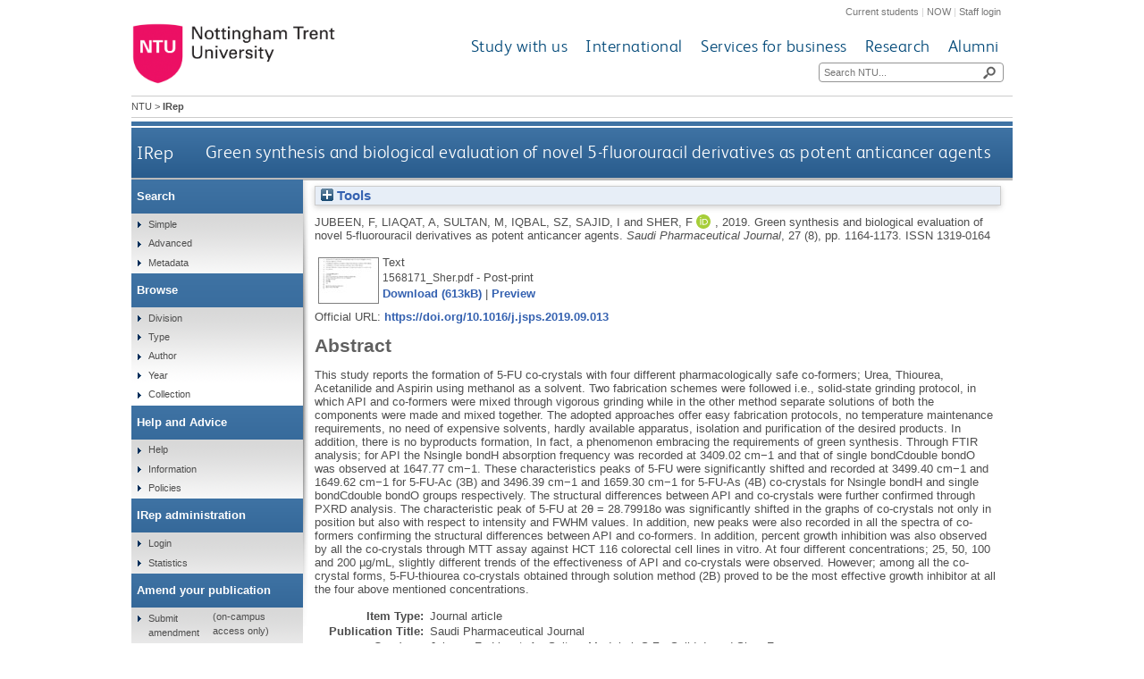

--- FILE ---
content_type: text/html; charset=utf-8
request_url: https://irep.ntu.ac.uk/id/eprint/46744/
body_size: 48757
content:
<!DOCTYPE html>
<html xmlns="http://www.w3.org/1999/xhtml">
  <head>
    <title> Green synthesis and biological evaluation of novel 5-fluorouracil derivatives as potent anticancer agents  - IRep - Nottingham Trent University</title>
    <meta http-equiv="X-UA-Compatible" content="IE=edge" />
    <meta content="text/html; charset=UTF-8" http-equiv="Content-Type" />
    <meta name="title" content="IRep" />
    <meta name="keywords" content="institutional repository research archive oaister" />
    <meta name="description" content="IRep - Nottingham Trent University's open access institutional research repository" />
    <link href="/style/bootstrap.css" rel="stylesheet" media="screen" />
    <link href="/style/header-footer.css" rel="stylesheet" media="screen" />
    <link href="/style/common.css" rel="stylesheet" />
    <style type="text/css"><![CDATA[
      <!--
        @import "{$config{rel_path}}/style/landing_pages.css";
        @import "{$config{rel_path}}/style/3-column-right-grey-lp.css";
        @import "{$config{rel_path}}/style/specific.css";
      -->
    ]]></style>
    <!--[if IE]><link href="{$config{rel_path}}/style/common-ie.css" rel="stylesheet" type="text/css" /> <![endif]-->
    <!--[if IE 7]><link href="{$config{rel_path}}/style/common-ie7.css" rel="stylesheet" type="text/css" /> <![endif]-->
    <!--[if IE 8]><link href="{$config{rel_path}}/style/common-ie8.css" rel="stylesheet" type="text/css" /> <![endif]-->
    <!--[if IE]><![endif]-->
    <!--[if IE]><![endif]-->
    <!--[if IE 7]><![endif]-->
    <!--[if IE 8]><![endif]-->
    <!--[if IE 9]><![endif]-->
    <link rel="icon" href="/images/favicon.ico" type="image/x-icon" />
    <link rel="shortcut icon" href="/images/favicon.ico" type="image/x-icon" />
    
    <meta content="46744" name="eprints.eprintid" />
<meta content="5" name="eprints.rev_number" />
<meta content="archive" name="eprints.eprint_status" />
<meta content="32" name="eprints.userid" />
<meta content="disk0/00/04/67/44" name="eprints.dir" />
<meta content="2022-07-27 10:36:27" name="eprints.datestamp" />
<meta content="2022-07-27 10:36:27" name="eprints.lastmod" />
<meta content="2022-07-27 10:36:27" name="eprints.status_changed" />
<meta content="article" name="eprints.type" />
<meta content="show" name="eprints.metadata_visibility" />
<meta content="Jubeen, F" name="eprints.creators_name" />
<meta content="Liaqat, A" name="eprints.creators_name" />
<meta content="Sultan, M" name="eprints.creators_name" />
<meta content="Iqbal, SZ" name="eprints.creators_name" />
<meta content="Sajid, I" name="eprints.creators_name" />
<meta content="Sher, F" name="eprints.creators_name" />
<meta content="EGI3SHERF" name="eprints.creators_id" />
<meta content="0000-0003-2890-5912" name="eprints.creators_orcid" />
<meta content="Green synthesis and biological evaluation of novel 5-fluorouracil derivatives as potent anticancer agents" name="eprints.title" />
<meta content="pub" name="eprints.ispublished" />
<meta content="sch_sat" name="eprints.divisions" />
<meta content="This study reports the formation of 5-FU co-crystals with four different pharmacologically safe co-formers; Urea, Thiourea, Acetanilide and Aspirin using methanol as a solvent. Two fabrication schemes were followed i.e., solid-state grinding protocol, in which API and co-formers were mixed through vigorous grinding while in the other method separate solutions of both the components were made and mixed together. The adopted approaches offer easy fabrication protocols, no temperature maintenance requirements, no need of expensive solvents, hardly available apparatus, isolation and purification of the desired products. In addition, there is no byproducts formation, In fact, a phenomenon embracing the requirements of green synthesis. Through FTIR analysis; for API the Nsingle bondH absorption frequency was recorded at 3409.02 cm−1 and that of single bondCdouble bondO was observed at 1647.77 cm−1. These characteristics peaks of 5-FU were significantly shifted and recorded at 3499.40 cm−1 and 1649.62 cm−1 for 5-FU-Ac (3B) and 3496.39 cm−1 and 1659.30 cm−1 for 5-FU-As (4B) co-crystals for Nsingle bondH and single bondCdouble bondO groups respectively. The structural differences between API and co-crystals were further confirmed through PXRD analysis. The characteristic peak of 5-FU at 2θ = 28.79918o was significantly shifted in the graphs of co-crystals not only in position but also with respect to intensity and FWHM values. In addition, new peaks were also recorded in all the spectra of co-formers confirming the structural differences between API and co-formers. In addition, percent growth inhibition was also observed by all the co-crystals through MTT assay against HCT 116 colorectal cell lines in vitro. At four different concentrations; 25, 50, 100 and 200 µg/mL, slightly different trends of the effectiveness of API and co-crystals were observed. However; among all the co-crystal forms, 5-FU-thiourea co-crystals obtained through solution method (2B) proved to be the most effective growth inhibitor at all the four above mentioned concentrations." name="eprints.abstract" />
<meta content="2019-12" name="eprints.date" />
<meta content="published" name="eprints.date_type" />
<meta content="Elsevier BV" name="eprints.publisher" />
<meta content="10.1016/j.jsps.2019.09.013" name="eprints.id_number" />
<meta content="https://doi.org/10.1016/j.jsps.2019.09.013" name="eprints.official_url" />
<meta content="Journal_article" name="eprints.ntu_item_type" />
<meta content="This study reports the formation of 5-FU co-crystals with four different pharmacologically safe co-formers; Urea, Thiourea, Acetanilide and Aspirin using methanol as a solvent. Two fabrication schemes were followed i.e., solid-state grinding protocol, in which API and co-formers were mixed through vigorous grinding while in the other method separate solutions of both the components were made and mixed together. The adopted approaches offer easy fabrication protocols, no temperature maintenance requirements, no need of expensive solvents, hardly available apparatus, isolation and purification of the desired products. In addition, there is no byproducts formation, In fact, a phenomenon embracing the requirements of green synthesis. Through FTIR analysis; for API the Nsingle bondH absorption frequency was recorded at 3409.02 cm−1 and that of single bondCdouble bondO was observed at 1647.77 cm−1. These characteristics peaks of 5-FU were significantly shifted and recorded at 3499.40 cm−1 and 1649.62 cm−1 for 5-FU-Ac (3B) and 3496.39 cm−1 and 1659.30 cm−1 for 5-FU-As (4B) co-crystals for Nsingle bondH and single bondCdouble bondO groups respectively. The structural differences between API and co-crystals were further confirmed through PXRD analysis. The characteristic peak of 5-FU at 2θ = 28.79918o was significantly shifted in the graphs of co-crystals not only in position but also with respect to intensity and FWHM values. In addition, new peaks were also recorded in all the spectra of co-formers confirming the structural differences between API and co-formers. In addition, percent growth inhibition was also observed by all the co-crystals through MTT assay against HCT 116 colorectal cell lines in vitro. At four different concentrations; 25, 50, 100 and 200 µg/mL, slightly different trends of the effectiveness of API and co-crystals were observed. However; among all the co-crystal forms, 5-FU-thiourea co-crystals obtained through solution method (2B) proved to be the most effective growth inhibitor at all the four above mentioned concentrations." name="eprints.ntu_abstract" />
<meta content="Elsevier BV" name="eprints.ntu_publisher" />
<meta content="1319-0164" name="eprints.ntu_issn" />
<meta content="© 2019 The Author(s). Published by Elsevier B.V. on behalf of King Saud University." name="eprints.ntu_rights" />
<meta content="Research and Scholarly Collection" name="eprints.ntu_collection" />
<meta content="This article is maintained by: Elsevier; Article Title: Green synthesis and biological evaluation of novel 5-fluorouracil derivatives as potent anticancer agents; Journal Title: Saudi Pharmaceutical Journal; CrossRef DOI link to publisher maintained version: https://doi.org/10.1016/j.jsps.2019.09.013; Content Type: article; Copyright: © 2019 The Author(s). Published by Elsevier B.V. on behalf of King Saud University." name="eprints.ntu_recordnote" />
<meta content="Y" name="eprints.ntu_metadataqa" />
<meta content="10.1016/j.jsps.2019.09.013" name="eprints.ids_number" />
<meta content="S1319016419301288" name="eprints.ids_number" />
<meta content="1568171" name="eprints.ids_number" />
<meta content="doi" name="eprints.ids_type" />
<meta content="pii" name="eprints.ids_type" />
<meta content="other" name="eprints.ids_type" />
<meta content="public" name="eprints.full_text_status" />
<meta content="Saudi Pharmaceutical Journal" name="eprints.publication" />
<meta content="27" name="eprints.volume" />
<meta content="8" name="eprints.number" />
<meta content="1164-1173" name="eprints.pagerange" />
<meta content="TRUE" name="eprints.refereed" />
<meta content="1319-0164" name="eprints.issn" />
<meta content="00 Previous institution" name="eprints.funders" />
<meta content="WT1568171" name="eprints.projects" />
<meta content="2019-09-28" name="eprints.dates_date" />
<meta content="2019-10-31" name="eprints.dates_date" />
<meta content="2019-12" name="eprints.dates_date" />
<meta content="accepted" name="eprints.dates_date_type" />
<meta content="published_online" name="eprints.dates_date_type" />
<meta content="published" name="eprints.dates_date_type" />
<meta content="304" name="eprints.hoa_compliant" />
<meta content="2019-09-28" name="eprints.hoa_date_acc" />
<meta content="2019-10-31" name="eprints.hoa_date_pub" />
<meta content="FALSE" name="eprints.hoa_exclude" />
<meta content="  JUBEEN, F., LIAQAT, A., SULTAN, M., IQBAL, S.Z., SAJID, I. and SHER, F.,   2019.  Green synthesis and biological evaluation of novel 5-fluorouracil derivatives as potent anticancer agents.   Saudi Pharmaceutical Journal, 27 (8), pp. 1164-1173.   ISSN 1319-0164     " name="eprints.citation" />
<meta content="https://irep.ntu.ac.uk/id/eprint/46744/1/1568171_Sher.pdf" name="eprints.document_url" />
<link rel="schema.DC" href="http://purl.org/DC/elements/1.0/" />
<meta content="https://irep.ntu.ac.uk/id/eprint/46744/" name="DC.relation" />
<meta content="Green synthesis and biological evaluation of novel 5-fluorouracil derivatives as potent anticancer agents" name="DC.title" />
<meta content="Jubeen, F" name="DC.creator" />
<meta content="Liaqat, A" name="DC.creator" />
<meta content="Sultan, M" name="DC.creator" />
<meta content="Iqbal, SZ" name="DC.creator" />
<meta content="Sajid, I" name="DC.creator" />
<meta content="Sher, F" name="DC.creator" />
<meta content="This study reports the formation of 5-FU co-crystals with four different pharmacologically safe co-formers; Urea, Thiourea, Acetanilide and Aspirin using methanol as a solvent. Two fabrication schemes were followed i.e., solid-state grinding protocol, in which API and co-formers were mixed through vigorous grinding while in the other method separate solutions of both the components were made and mixed together. The adopted approaches offer easy fabrication protocols, no temperature maintenance requirements, no need of expensive solvents, hardly available apparatus, isolation and purification of the desired products. In addition, there is no byproducts formation, In fact, a phenomenon embracing the requirements of green synthesis. Through FTIR analysis; for API the Nsingle bondH absorption frequency was recorded at 3409.02 cm−1 and that of single bondCdouble bondO was observed at 1647.77 cm−1. These characteristics peaks of 5-FU were significantly shifted and recorded at 3499.40 cm−1 and 1649.62 cm−1 for 5-FU-Ac (3B) and 3496.39 cm−1 and 1659.30 cm−1 for 5-FU-As (4B) co-crystals for Nsingle bondH and single bondCdouble bondO groups respectively. The structural differences between API and co-crystals were further confirmed through PXRD analysis. The characteristic peak of 5-FU at 2θ = 28.79918o was significantly shifted in the graphs of co-crystals not only in position but also with respect to intensity and FWHM values. In addition, new peaks were also recorded in all the spectra of co-formers confirming the structural differences between API and co-formers. In addition, percent growth inhibition was also observed by all the co-crystals through MTT assay against HCT 116 colorectal cell lines in vitro. At four different concentrations; 25, 50, 100 and 200 µg/mL, slightly different trends of the effectiveness of API and co-crystals were observed. However; among all the co-crystal forms, 5-FU-thiourea co-crystals obtained through solution method (2B) proved to be the most effective growth inhibitor at all the four above mentioned concentrations." name="DC.description" />
<meta content="Elsevier BV" name="DC.publisher" />
<meta content="2019-12" name="DC.date" />
<meta content="Article" name="DC.type" />
<meta content="PeerReviewed" name="DC.type" />
<meta content="text" name="DC.format" />
<meta content="en" name="DC.language" />
<meta content="https://irep.ntu.ac.uk/id/eprint/46744/1/1568171_Sher.pdf" name="DC.identifier" />
<meta content="  JUBEEN, F., LIAQAT, A., SULTAN, M., IQBAL, S.Z., SAJID, I. and SHER, F.,   2019.  Green synthesis and biological evaluation of novel 5-fluorouracil derivatives as potent anticancer agents.   Saudi Pharmaceutical Journal, 27 (8), pp. 1164-1173.   ISSN 1319-0164     " name="DC.identifier" />
<meta content="https://doi.org/10.1016/j.jsps.2019.09.013" name="DC.relation" />
<meta content="10.1016/j.jsps.2019.09.013" name="DC.relation" />
<meta content="10.1016/j.jsps.2019.09.013" name="DC.identifier" />
<!-- Highwire Press meta tags -->
<meta content="Green synthesis and biological evaluation of novel 5-fluorouracil derivatives as potent anticancer agents" name="citation_title" />
<meta content="Jubeen, F" name="citation_author" />
<meta content="Liaqat, A" name="citation_author" />
<meta content="Sultan, M" name="citation_author" />
<meta content="Iqbal, SZ" name="citation_author" />
<meta content="Sajid, I" name="citation_author" />
<meta content="Sher, F" name="citation_author" />
<meta content="2019/10/31" name="citation_publication_date" />
<meta content="2022/07/27" name="citation_online_date" />
<meta content="Saudi Pharmaceutical Journal" name="citation_journal_title" />
<meta content="1319-0164" name="citation_issn" />
<meta content="27" name="citation_volume" />
<meta content="8" name="citation_issue" />
<meta content="1164" name="citation_firstpage" />
<meta content="1173" name="citation_lastpage" />
<meta content="https://irep.ntu.ac.uk/id/eprint/46744/1/1568171_Sher.pdf" name="citation_pdf_url" />
<meta content="2019/10/31" name="citation_date" />
<meta content="2019/10/31" name="citation_cover_date" />
<meta content="Elsevier BV" name="citation_publisher" />
<meta content="This study reports the formation of 5-FU co-crystals with four different pharmacologically safe co-formers; Urea, Thiourea, Acetanilide and Aspirin using methanol as a solvent. Two fabrication schemes were followed i.e., solid-state grinding protocol, in which API and co-formers were mixed through vigorous grinding while in the other method separate solutions of both the components were made and mixed together. The adopted approaches offer easy fabrication protocols, no temperature maintenance requirements, no need of expensive solvents, hardly available apparatus, isolation and purification of the desired products. In addition, there is no byproducts formation, In fact, a phenomenon embracing the requirements of green synthesis. Through FTIR analysis; for API the Nsingle bondH absorption frequency was recorded at 3409.02 cm−1 and that of single bondCdouble bondO was observed at 1647.77 cm−1. These characteristics peaks of 5-FU were significantly shifted and recorded at 3499.40 cm−1 and 1649.62 cm−1 for 5-FU-Ac (3B) and 3496.39 cm−1 and 1659.30 cm−1 for 5-FU-As (4B) co-crystals for Nsingle bondH and single bondCdouble bondO groups respectively. The structural differences between API and co-crystals were further confirmed through PXRD analysis. The characteristic peak of 5-FU at 2θ = 28.79918o was significantly shifted in the graphs of co-crystals not only in position but also with respect to intensity and FWHM values. In addition, new peaks were also recorded in all the spectra of co-formers confirming the structural differences between API and co-formers. In addition, percent growth inhibition was also observed by all the co-crystals through MTT assay against HCT 116 colorectal cell lines in vitro. At four different concentrations; 25, 50, 100 and 200 µg/mL, slightly different trends of the effectiveness of API and co-crystals were observed. However; among all the co-crystal forms, 5-FU-thiourea co-crystals obtained through solution method (2B) proved to be the most effective growth inhibitor at all the four above mentioned concentrations." name="citation_abstract" />
<meta content="en" name="citation_language" />
<!-- PRISM meta tags -->
<link rel="schema.prism" href="https://www.w3.org/submissions/2020/SUBM-prism-20200910/" />
<meta content="2022-07-27T10:36:27" name="prism.dateReceived" />
<meta content="2022-07-27T10:36:27" name="prism.modificationDate" />
<meta content="1164-1173" name="prism.pageRange" />
<meta content="1164" name="prism.startingPage" />
<meta content="1173" name="prism.endingPage" />
<meta content="1319-0164" name="prism.issn" />
<meta content="Saudi Pharmaceutical Journal" name="prism.publicationName" />
<meta content="27" name="prism.volume" />
<meta content="8" name="prism.number" />
<meta content="https://doi.org/10.1016/j.jsps.2019.09.013" name="prism.link" />
<link rel="canonical" href="https://irep.ntu.ac.uk/id/eprint/46744/" />
<link rel="alternate" title="RDF+N-Triples" href="https://irep.ntu.ac.uk/cgi/export/eprint/46744/RDFNT/ntu-eprint-46744.nt" type="text/plain" />
<link rel="alternate" title="EP3 XML" href="https://irep.ntu.ac.uk/cgi/export/eprint/46744/XML/ntu-eprint-46744.xml" type="application/vnd.eprints.data+xml; charset=utf-8" />
<link rel="alternate" title="Multiline CSV" href="https://irep.ntu.ac.uk/cgi/export/eprint/46744/CSV/ntu-eprint-46744.csv" type="text/csv; charset=utf-8" />
<link rel="alternate" title="RIOXX2 XML" href="https://irep.ntu.ac.uk/cgi/export/eprint/46744/RIOXX2/ntu-eprint-46744.xml" type="text/xml; charset=utf-8" />
<link rel="alternate" title="JSON" href="https://irep.ntu.ac.uk/cgi/export/eprint/46744/JSON/ntu-eprint-46744.js" type="application/json; charset=utf-8" />
<link rel="alternate" title="HTML Citation" href="https://irep.ntu.ac.uk/cgi/export/eprint/46744/HTML/ntu-eprint-46744.html" type="text/html; charset=utf-8" />
<link rel="alternate" title="Simple Metadata" href="https://irep.ntu.ac.uk/cgi/export/eprint/46744/Simple/ntu-eprint-46744.txt" type="text/plain; charset=utf-8" />
<link rel="alternate" title="RDF+N3" href="https://irep.ntu.ac.uk/cgi/export/eprint/46744/RDFN3/ntu-eprint-46744.n3" type="text/n3" />
<link rel="alternate" title="Refer" href="https://irep.ntu.ac.uk/cgi/export/eprint/46744/Refer/ntu-eprint-46744.refer" type="text/plain" />
<link rel="alternate" title="OpenURL ContextObject" href="https://irep.ntu.ac.uk/cgi/export/eprint/46744/ContextObject/ntu-eprint-46744.xml" type="text/xml; charset=utf-8" />
<link rel="alternate" title="RDF+XML" href="https://irep.ntu.ac.uk/cgi/export/eprint/46744/RDFXML/ntu-eprint-46744.rdf" type="application/rdf+xml" />
<link rel="alternate" title="MPEG-21 DIDL" href="https://irep.ntu.ac.uk/cgi/export/eprint/46744/DIDL/ntu-eprint-46744.xml" type="text/xml; charset=utf-8" />
<link rel="alternate" title="BibTeX" href="https://irep.ntu.ac.uk/cgi/export/eprint/46744/BibTeX/ntu-eprint-46744.bib" type="text/plain; charset=utf-8" />
<link rel="alternate" title="MODS" href="https://irep.ntu.ac.uk/cgi/export/eprint/46744/MODS/ntu-eprint-46744.xml" type="text/xml; charset=utf-8" />
<link rel="alternate" title="METS" href="https://irep.ntu.ac.uk/cgi/export/eprint/46744/METS/ntu-eprint-46744.xml" type="text/xml; charset=utf-8" />
<link rel="alternate" title="ASCII Citation" href="https://irep.ntu.ac.uk/cgi/export/eprint/46744/Text/ntu-eprint-46744.txt" type="text/plain; charset=utf-8" />
<link rel="alternate" title="Dublin Core" href="https://irep.ntu.ac.uk/cgi/export/eprint/46744/DC/ntu-eprint-46744.txt" type="text/plain; charset=utf-8" />
<link rel="alternate" title="Reference Manager" href="https://irep.ntu.ac.uk/cgi/export/eprint/46744/RIS/ntu-eprint-46744.ris" type="text/plain" />
<link rel="alternate" title="EndNote" href="https://irep.ntu.ac.uk/cgi/export/eprint/46744/EndNote/ntu-eprint-46744.enw" type="text/plain; charset=utf-8" />
<link rel="alternate" title="RefWorks" href="https://irep.ntu.ac.uk/cgi/export/eprint/46744/RefWorks/ntu-eprint-46744.ref" type="text/plain" />
<link rel="alternate" title="OpenURL ContextObject in Span" href="https://irep.ntu.ac.uk/cgi/export/eprint/46744/COinS/ntu-eprint-46744.txt" type="text/plain; charset=utf-8" />
<link rel="Top" href="https://irep.ntu.ac.uk/" />
    <link rel="Sword" href="https://irep.ntu.ac.uk/sword-app/servicedocument" />
    <link rel="SwordDeposit" href="https://irep.ntu.ac.uk/id/contents" />
    <link rel="Search" type="text/html" href="https://irep.ntu.ac.uk/cgi/search" />
    <link rel="Search" type="application/opensearchdescription+xml" href="https://irep.ntu.ac.uk/cgi/opensearchdescription" title="IRep" />
    <script type="text/javascript" src="https://www.google.com/jsapi">
//padder
</script><script type="text/javascript">
// <![CDATA[
google.charts.load("current", {packages:["corechart", "geochart"]});
// ]]></script><script type="text/javascript">
// <![CDATA[
var eprints_http_root = "https://irep.ntu.ac.uk";
var eprints_http_cgiroot = "https://irep.ntu.ac.uk/cgi";
var eprints_oai_archive_id = "irep.ntu.ac.uk";
var eprints_logged_in = false;
var eprints_logged_in_userid = 0; 
var eprints_logged_in_username = ""; 
var eprints_logged_in_usertype = ""; 
var eprints_lang_id = "en";
// ]]></script>
    <style type="text/css">.ep_logged_in { display: none }</style>
    <link rel="stylesheet" type="text/css" href="/style/auto-3.4.6.css?1758813657" />
    <script type="text/javascript" src="/javascript/auto-3.4.6.js?1758813657">
//padder
</script>
    <!--[if lte IE 6]>
        <link rel="stylesheet" type="text/css" href="/style/ie6.css" />
   <![endif]-->
    <meta content="EPrints 3.4.6" name="Generator" />
    <meta content="text/html; charset=UTF-8" http-equiv="Content-Type" />
    <meta content="en" http-equiv="Content-Language" />
    
    <link href="/style/eprints-extra.css" rel="stylesheet" />
  </head>
  <body>	
    <div id="pageWrapper">
      <div class="row-fluid">
	<div class="span12 header">
          <div class="row-fluid">
    	    <div class="span12 internalLinks">
    	      <a href="http://www.ntu.ac.uk/current_students">Current students</a> | 
              <a href="https://now.ntu.ac.uk/">NOW</a> | 
    	      <a href="https://www.ntu.ac.uk/staffnet">Staff login</a>
            </div>
          </div>
	  <div class="row-fluid">
	    <div class="span4 logo">
    	      <a href="http://www.ntu.ac.uk"><img height="70" src="/images/ntu_primary_logo.jpg" alt="Nottingham Trent University" /></a>
            </div>
            <div class="span8 ntuNavigationBg">
              <div class="row-fluid">
                <div class="span12 ntuNavigation">
                  <ul>
                    <li><a href="http://www.ntu.ac.uk/study_with_us">Study with us</a></li>
                    <li><a href="http://www.ntu.ac.uk/international">International</a></li>
                    <li><a href="http://www.ntu.ac.uk/services_for_business">Services for business</a></li>
                    <li><a href="http://www.ntu.ac.uk/research">Research</a></li>
                    <li><a href="http://www.ntu.ac.uk/alumni">Alumni</a></li>
                  </ul>
                </div>
              </div>
              <div class="row-fluid">
                <div class="span12">
                  <div class="search">
                    <form action="https://www.ntu.ac.uk/search" method="get">
                      <input type="text" id="siteSearchInput" name="query" placeholder="Search NTU..." />
                      <input class="searchButton" id="siteSearchButton" type="submit" value=" " title="Search NTU site" />
                    </form>
                  </div>
                </div>
              </div>
            </div>
          </div>
        </div>
      </div>
      <div id="accessibilityElementsContainer">
        <div id="breadcrumbsText">
          <a href="http://www.ntu.ac.uk/">NTU</a> &gt; <strong>IRep</strong>
        </div>
      </div>
      <div id="dividerbar"></div>
      <div id="mainpage">
        <div id="mainContentContainer">
          <div id="contentHeader">
            <div id="sectionHeader">
              <a class="siteLink" href="/">IRep</a>
	    </div>
	    <h1>

Green synthesis and biological evaluation of novel 5-fluorouracil derivatives as potent anticancer agents

</h1>
          </div>
          <div id="insideNoImages">
    	    <div class="ep_summary_content"><div class="ep_summary_content_top"><div id="ep_summary_box_1" class="ep_summary_box ep_plugin_summary_box_tools"><div class="ep_summary_box_title"><div class="ep_no_js">Tools</div><div id="ep_summary_box_1_colbar" class="ep_only_js" style="display: none"><a href="#" onclick="EPJS_blur(event); EPJS_toggleSlideScroll('ep_summary_box_1_content',true,'ep_summary_box_1');EPJS_toggle('ep_summary_box_1_colbar',true);EPJS_toggle('ep_summary_box_1_bar',false);return false" class="ep_box_collapse_link"><img border="0" alt="-" src="/style/images/minus.png" /> Tools</a></div><div id="ep_summary_box_1_bar" class="ep_only_js"><a href="#" onclick="EPJS_blur(event); EPJS_toggleSlideScroll('ep_summary_box_1_content',false,'ep_summary_box_1');EPJS_toggle('ep_summary_box_1_colbar',false);EPJS_toggle('ep_summary_box_1_bar',true);return false" class="ep_box_collapse_link"><img border="0" alt="+" src="/style/images/plus.png" /> Tools</a></div></div><div id="ep_summary_box_1_content" class="ep_summary_box_body" style="display: none"><div id="ep_summary_box_1_content_inner"><div style="margin-bottom: 1em" class="ep_block"><form action="https://irep.ntu.ac.uk/cgi/export_redirect" method="get" accept-charset="utf-8">
  <input value="46744" id="eprintid" type="hidden" name="eprintid" />
  <select aria-labelledby="box_tools_export_button" name="format">
    <option value="RDFNT">RDF+N-Triples</option>
    <option value="XML">EP3 XML</option>
    <option value="CSV">Multiline CSV</option>
    <option value="RIOXX2">RIOXX2 XML</option>
    <option value="JSON">JSON</option>
    <option value="HTML">HTML Citation</option>
    <option value="Simple">Simple Metadata</option>
    <option value="RDFN3">RDF+N3</option>
    <option value="Refer">Refer</option>
    <option value="ContextObject">OpenURL ContextObject</option>
    <option value="RDFXML">RDF+XML</option>
    <option value="DIDL">MPEG-21 DIDL</option>
    <option value="BibTeX">BibTeX</option>
    <option value="MODS">MODS</option>
    <option value="METS">METS</option>
    <option value="Text">ASCII Citation</option>
    <option value="DC">Dublin Core</option>
    <option value="RIS">Reference Manager</option>
    <option value="EndNote">EndNote</option>
    <option value="RefWorks">RefWorks</option>
    <option value="COinS">OpenURL ContextObject in Span</option>
  </select>
  <input value="Export" id="box_tools_export_button" type="submit" class="ep_form_action_button" />
</form></div><div class="addtoany_share_buttons"><a href="https://www.addtoany.com/share?linkurl=https://irep.ntu.ac.uk/id/eprint/46744&amp;title=Green synthesis and biological evaluation of novel 5-fluorouracil derivatives as potent anticancer agents" target="_blank"><img alt="Add to Any" src="/images/shareicon/a2a.svg" class="ep_form_action_button" /></a><a href="https://www.addtoany.com/add_to/twitter?linkurl=https://irep.ntu.ac.uk/id/eprint/46744&amp;linkname=Green synthesis and biological evaluation of novel 5-fluorouracil derivatives as potent anticancer agents" target="_blank"><img alt="Add to Twitter" src="/images/shareicon/twitter.svg" class="ep_form_action_button" /></a><a href="https://www.addtoany.com/add_to/facebook?linkurl=https://irep.ntu.ac.uk/id/eprint/46744&amp;linkname=Green synthesis and biological evaluation of novel 5-fluorouracil derivatives as potent anticancer agents" target="_blank"><img alt="Add to Facebook" src="/images/shareicon/facebook.svg" class="ep_form_action_button" /></a><a href="https://www.addtoany.com/add_to/linkedin?linkurl=https://irep.ntu.ac.uk/id/eprint/46744&amp;linkname=Green synthesis and biological evaluation of novel 5-fluorouracil derivatives as potent anticancer agents" target="_blank"><img alt="Add to Linkedin" src="/images/shareicon/linkedin.svg" class="ep_form_action_button" /></a><a href="https://www.addtoany.com/add_to/pinterest?linkurl=https://irep.ntu.ac.uk/id/eprint/46744&amp;linkname=Green synthesis and biological evaluation of novel 5-fluorouracil derivatives as potent anticancer agents" target="_blank"><img alt="Add to Pinterest" src="/images/shareicon/pinterest.svg" class="ep_form_action_button" /></a><a href="https://www.addtoany.com/add_to/email?linkurl=https://irep.ntu.ac.uk/id/eprint/46744&amp;linkname=Green synthesis and biological evaluation of novel 5-fluorouracil derivatives as potent anticancer agents" target="_blank"><img alt="Add to Email" src="/images/shareicon/email.svg" class="ep_form_action_button" /></a></div></div></div></div></div><div class="ep_summary_content_left"></div><div class="ep_summary_content_right"></div><div class="ep_summary_content_main">

  <p style="margin-bottom: 1em">
    


    <span class="person"><span class="person_name">Jubeen, F</span></span>, <span class="person"><span class="person_name">Liaqat, A</span></span>, <span class="person"><span class="person_name">Sultan, M</span></span>, <span class="person"><span class="person_name">Iqbal, SZ</span></span>, <span class="person"><span class="person_name">Sajid, I</span></span> and <span class="person orcid-person"><span class="person_name">Sher, F</span> <a href="https://orcid.org/0000-0003-2890-5912" class="orcid" target="_blank"><img alt="ORCID logo" class="orcid-icon" src="/images/orcid_id.svg" /><span class="orcid-tooltip">ORCID: https://orcid.org/0000-0003-2890-5912</span></a></span>,
  

<!-- NTU-25 [2015-10-08/drn] Citation customisation -->
2019.
<!-- NTU-25 END -->

Green synthesis and biological evaluation of novel 5-fluorouracil derivatives as potent anticancer agents.


    <!-- NTU-25 [2015-10-13/drn] Citation customisation | NTU-89: [2018-01-30/drn] Added article_number to citation. -->
    <em>Saudi Pharmaceutical Journal</em>, 27 (8), pp. 1164-1173.
    <!-- NTU-25 END -->
     ISSN 1319-0164
  


  



  </p>

  

  

  

    
  
    
      
      <table>
        
          <tr>
            <td valign="top" align="right"><a onmouseover="EPJS_ShowPreview( event, 'doc_preview_85436', 'right' );" onmouseout="EPJS_HidePreview( event, 'doc_preview_85436', 'right' );" onfocus="EPJS_ShowPreview( event, 'doc_preview_85436', 'right' );" href="https://irep.ntu.ac.uk/id/eprint/46744/1/1568171_Sher.pdf" onblur="EPJS_HidePreview( event, 'doc_preview_85436', 'right' );" class="ep_document_link" target="_blank"><img border="0" alt="[thumbnail of 1568171_Sher.pdf]" src="https://irep.ntu.ac.uk/46744/1.hassmallThumbnailVersion/1568171_Sher.pdf" title="1568171_Sher.pdf" class="ep_doc_icon" /></a><div id="doc_preview_85436" class="ep_preview"><div><div><span><img border="0" alt="" src="https://irep.ntu.ac.uk/46744/1.haspreviewThumbnailVersion/1568171_Sher.pdf" id="doc_preview_85436_img" class="ep_preview_image" /><div class="ep_preview_title">Preview</div></span></div></div></div></td>
            <td valign="top">
              

<!-- document citation -->


<span class="ep_document_citation">
<span class="document_format">Text</span>
<br /><span class="document_filename">1568171_Sher.pdf</span>
 - Post-print


</span>

<br />
              <a href="https://irep.ntu.ac.uk/id/eprint/46744/1/1568171_Sher.pdf" target="_blank" class="ep_document_link">Download (613kB)</a>
              
			  
			  | <a rel="lightbox[docs] nofollow" href="https://irep.ntu.ac.uk/46744/1.haslightboxThumbnailVersion/1568171_Sher.pdf">Preview</a>
			  
			  
              
  
              <ul>
              
              </ul>
            </td>
          </tr>
        
      </table>
    

  

  
    <div style="margin-bottom: 1em">
      Official URL: <a href="https://doi.org/10.1016/j.jsps.2019.09.013" target="_blank">https://doi.org/10.1016/j.jsps.2019.09.013</a>
    </div>
  

  
    <h2>Abstract</h2>
    <p style="text-align: left; margin: 1em auto 0em auto">This study reports the formation of 5-FU co-crystals with four different pharmacologically safe co-formers; Urea, Thiourea, Acetanilide and Aspirin using methanol as a solvent. Two fabrication schemes were followed i.e., solid-state grinding protocol, in which API and co-formers were mixed through vigorous grinding while in the other method separate solutions of both the components were made and mixed together. The adopted approaches offer easy fabrication protocols, no temperature maintenance requirements, no need of expensive solvents, hardly available apparatus, isolation and purification of the desired products. In addition, there is no byproducts formation, In fact, a phenomenon embracing the requirements of green synthesis. Through FTIR analysis; for API the Nsingle bondH absorption frequency was recorded at 3409.02 cm−1 and that of single bondCdouble bondO was observed at 1647.77 cm−1. These characteristics peaks of 5-FU were significantly shifted and recorded at 3499.40 cm−1 and 1649.62 cm−1 for 5-FU-Ac (3B) and 3496.39 cm−1 and 1659.30 cm−1 for 5-FU-As (4B) co-crystals for Nsingle bondH and single bondCdouble bondO groups respectively. The structural differences between API and co-crystals were further confirmed through PXRD analysis. The characteristic peak of 5-FU at 2θ = 28.79918o was significantly shifted in the graphs of co-crystals not only in position but also with respect to intensity and FWHM values. In addition, new peaks were also recorded in all the spectra of co-formers confirming the structural differences between API and co-formers. In addition, percent growth inhibition was also observed by all the co-crystals through MTT assay against HCT 116 colorectal cell lines in vitro. At four different concentrations; 25, 50, 100 and 200 µg/mL, slightly different trends of the effectiveness of API and co-crystals were observed. However; among all the co-crystal forms, 5-FU-thiourea co-crystals obtained through solution method (2B) proved to be the most effective growth inhibitor at all the four above mentioned concentrations.</p>
  

  <table style="margin-bottom: 1em; margin-top: 1em;" cellpadding="3">
    <tr>
      <th align="right">Item Type:</th>
      <td>
        Journal article
<!--        <epc:if test="type = 'conference_item'">(<epc:print expr="pres_type" />)</epc:if>
        <epc:if test="type = 'monograph'">(<epc:print expr="monograph_type" />)</epc:if>
        <epc:if test="type = 'thesis'">(<epc:print expr="thesis_type" />)</epc:if>-->
      </td>
    </tr>
    
    
      
    
      
    
      
        <tr>
          <th align="right">Publication Title:</th>
          <td valign="top">Saudi Pharmaceutical Journal</td>
        </tr>
      
    
      
        <tr>
          <th align="right">Creators:</th>
          <td valign="top"><span class="person_name">Jubeen, F.</span>, <span class="person_name">Liaqat, A.</span>, <span class="person_name">Sultan, M.</span>, <span class="person_name">Iqbal, S.Z.</span>, <span class="person_name">Sajid, I.</span> and <span class="person_name">Sher, F.</span></td>
        </tr>
      
    
      
    
      
    
      
        <tr>
          <th align="right">Publisher:</th>
          <td valign="top">Elsevier BV</td>
        </tr>
      
    
      
    
      
        <tr>
          <th align="right">Date:</th>
          <td valign="top">December 2019</td>
        </tr>
      
    
      
        <tr>
          <th align="right">Volume:</th>
          <td valign="top">27</td>
        </tr>
      
    
      
        <tr>
          <th align="right">Number:</th>
          <td valign="top">8</td>
        </tr>
      
    
      
    
      
    
      
        <tr>
          <th align="right">ISSN:</th>
          <td valign="top">1319-0164</td>
        </tr>
      
    
      
        <tr>
          <th align="right">Identifiers:</th>
          <td valign="top"><div class="ep_compound ep_ids"><div class="ep_compound_header_row"><div data-row-cell-index="0" class="ep_compound_header_cell">Number</div><div data-row-cell-index="0" class="ep_compound_header_cell">Type</div></div><div data-row-index="0" class="ep_compound_data_row"><div data-row-cell-index="0" class="ep_compound_data_row_cell">10.1016/j.jsps.2019.09.013</div><div data-row-cell-index="1" class="ep_compound_data_row_cell">DOI</div></div><div data-row-index="1" class="ep_compound_data_row"><div data-row-cell-index="0" class="ep_compound_data_row_cell">S1319016419301288</div><div data-row-cell-index="1" class="ep_compound_data_row_cell">Publisher Item Identifier</div></div><div data-row-index="2" class="ep_compound_data_row"><div data-row-cell-index="0" class="ep_compound_data_row_cell">1568171</div><div data-row-cell-index="1" class="ep_compound_data_row_cell">Other</div></div></div></td>
        </tr>
      
    
      
        <tr>
          <th align="right">Rights:</th>
          <td valign="top">© 2019 The Author(s). Published by Elsevier B.V. on behalf of King Saud University.</td>
        </tr>
      
    
      
    
      
    
      
    
      
        <tr>
          <th align="right">Divisions:</th>
          <td valign="top"><a href="https://irep.ntu.ac.uk/view/divisions/sdv=5Fsch/">Schools</a> &gt; <a href="https://irep.ntu.ac.uk/view/divisions/sch=5Fsat/">School of Science and Technology</a></td>
        </tr>
      
    
      
    
      
        <tr>
          <th align="right">Record created by:</th>
          <td valign="top">

<a href="https://irep.ntu.ac.uk/cgi/users/home?screen=User::View&amp;userid=32"><span class="ep_name_citation"><span class="person_name">Linda Sullivan</span></span></a>

</td>
        </tr>
      
    
      
        <tr>
          <th align="right">Date Added:</th>
          <td valign="top">27 Jul 2022 10:36</td>
        </tr>
      
    
      
        <tr>
          <th align="right">Last Modified:</th>
          <td valign="top">27 Jul 2022 10:36</td>
        </tr>
      
    
      
    
    <tr>
      <th align="right">URI:</th>
      <td valign="top"><a href="https://irep.ntu.ac.uk/id/eprint/46744">https://irep.ntu.ac.uk/id/eprint/46744</a></td>
    </tr>
  </table>
  
  

  
  

  
    <h2 id="actions">Actions (login required)</h2>
    <table class="ep_summary_page_actions">
    
      <tr>
        <td><a href="/cgi/users/home?screen=EPrint%3A%3AView&amp;eprintid=46744"><img alt="Edit View" role="button" title="Edit View button" src="/style/images/action_view.png" class="ep_form_action_icon" /></a></td>
        <td>Edit View</td>
      </tr>
    
    </table>
  

<h2 class="irstats2_summary_page_header">Statistics</h2>
<h3 class="irstats2_summary_page_header">Views</h3>
<div class="irstats2_summary_page_container">
<p>Views per month over past year</p>
<div id="irstats2_summary_page_views" class="irstats2_graph"></div>
<!--<p style="text-align:center"><a href="#" id="irstats2_summary_page:link">View more statistics</a></p>-->
</div>
<script type="text/javascript">
	google.setOnLoadCallback( function(){ drawChart_eprint_view( '46744' ) } );
        function drawChart_eprint_view( irstats2_summary_page_eprintid ){

                /* $( 'irstats2_summary_page:link' ).setAttribute( 'href', '/cgi/stats/report/eprint/' + irstats2_summary_page_eprintid ); */

                new EPJS_Stats_GoogleGraph ( { 'context': {
                        'range':'1y',
                        'set_name': 'eprint',
                        'set_value': irstats2_summary_page_eprintid,
                        'datatype':'views' },
                        'options': {
                        'container_id': 'irstats2_summary_page_views', 'date_resolution':'month','graph_type':'column'
                        } } );
	}
</script>

<h3 class="irstats2_summary_page_header">Downloads</h3>
<div class="irstats2_summary_page_container">
<p>Downloads per month over past year</p>
<div id="irstats2_summary_page_downloads" class="irstats2_graph"></div>
<!--<p style="text-align:center"><a href="#" id="irstats2_summary_page:link">View more statistics</a></p>-->
</div>
<script type="text/javascript">

        google.setOnLoadCallback( function(){ drawChart_eprint( '46744' ) } );

        function drawChart_eprint( irstats2_summary_page_eprintid ){

                /* $( 'irstats2_summary_page:link' ).setAttribute( 'href', '/cgi/stats/report/eprint/' + irstats2_summary_page_eprintid ); */

                new EPJS_Stats_GoogleGraph ( {
                        'context': {
                                'range':'1y',
                                'set_name': 'eprint',
                                'set_value': irstats2_summary_page_eprintid,
                                'datatype':'downloads'
                        },
                        'options': {
                                'container_id': 'irstats2_summary_page_downloads', 'date_resolution':'month','graph_type':'column'
                        }
                } );
        }

</script>
</div><div class="ep_summary_content_bottom"></div><div class="ep_summary_content_after"></div></div>
          </div>
        </div>
        <div id="leftNavBox">
	  <ul class="top leftNavContainer">
            <li class="navLevel1"><div>Search</div>
              <ul>
                <li><a href="/cgi/facet/simple2">Simple</a></li>
                <li><a href="/cgi/search/advanced">Advanced</a></li>
		<li><a href="/cgi/search/metadata">Metadata</a></li>
              </ul>
            </li>
            <li class="navLevel1"><div>Browse</div>
              <ul>
                <li><a href="/view/divisions/">Division</a></li>
                <li><a href="/view/type/">Type</a></li>
                <li><a href="/view/creators/">Author</a></li>
                <li><a href="/view/year/">Year</a></li>
                <li><a href="/view/collection/">Collection</a></li>
              </ul>
            </li>
            <li class="navLevel1"><div>Help and Advice</div>
              <ul>
                <li><a href="/help.html">Help</a></li>
                <li><a href="/information.html">Information</a></li>
                <li><a href="/policies.html" title="Institutional Repository Policy Statement">Policies</a></li>
              </ul>
            </li>
            <li class="navLevel1"><div>IRep administration</div>
              <ul id="ep_tm_menu_tools" class="ep_tm_key_tools"><li class="ep_tm_key_tools_item"><a href="/cgi/users/home" class="ep_tm_key_tools_item_link">Login</a></li></ul>
              <ul>
                <li><a href="/cgi/stats/report" title="Statistics Reports">Statistics</a></li>
              </ul>
            </li>
            <li class="navLevel1"><div>Amend your publication</div>
              <ul>
                <li><a href="https://joyce.ads.ntu.ac.uk/irep/index_p.php">Submit amendment</a> (on-campus access only)</li>
              </ul>
            </li>
          </ul>
        </div>
      </div>
      <div class="clear"><!-- do not delete --></div>  
      <div class="row-fluid">
        <div class="span12 footer">
          <div class="row-fluid">
            <div class="span4 leftFooter">
              <div class="leftFooterContent">
                <h3>Find us</h3>
                <p>Nottingham Trent University<br />Burton Street<br />Nottingham<br />NG1 4BU<br />+44 (0)115 941 8418</p>
                <ul>
                  <li><a href="http://www.ntu.ac.uk/apps/aboutntuforms/ui/pages/GetDirectionsJS.aspx?sysSection=2">Get directions</a></li>
                </ul>
              </div>
            </div>			
            <div class="span4 middleFooter">
              <h3>Quick links</h3>
              <ul class="leftQuicklinks">
                <li><a href="http://www.ntu.ac.uk/online_payment/online_payment/index.html">Online payment</a></li>
                <li><a href="http://www.ntu.ac.uk/llr/">Library</a></li>
                <li><a href="http://www.ntu.ac.uk/student_services/index.html">Student Services</a></li>
                <li><a href="http://www.ntu.ac.uk/study_with_us/accommodation/index.html">Accommodation</a></li>
                <li><a href="http://www.ntu.ac.uk/about_ntu/index.html">About NTU</a></li>
              </ul>
              <ul class="rightQuicklinks">
                <li><a href="http://www.ntu.ac.uk/about_ntu/schools_departments/academic_schools/index.html">Academic Schools</a></li>
                <li><a href="http://www.ntu.ac.uk/study_with_us/fees_funding/index.html">Fees and funding</a></li>
                <li><a href="http://www.trentstudents.org/">Students' Union</a></li>
                <li><a href="http://www.ntu.ac.uk/human_resources/index.html">Job vacancies</a></li>
                <li><a href="https://onlinestore.ntu.ac.uk/browse/module.asp?compid=1&amp;modid=5">Short courses</a></li>
              </ul>
            </div>	
            <div class="span4 rightFooter">
              <h3>Connect with us</h3>
              <p>Keep up to date with all things NTU</p>
              <div class="socialNetworkingIcons">
                <a href="http://www.facebook.com/NottinghamTrentUniversity?fref=ts"><img alt="Facebook icon" src="/images/cms143932lg.png" /></a>
                <a href="https://twitter.com/TrentUni"><img alt="Twitter icon" src="/images/cms143937lg.png" /></a>
                <a href="http://www.youtube.com/user/NottinghamTrentUni"><img alt="YouTube icon" src="/images/cms143938lg.png" /></a>
                <a href="http://www.flickr.com/photos/nottinghamtrentuni/sets/"><img alt="Flickr  icon" src="/images/cms143933lg.png" /></a>
                <a href="http://www.pinterest.com/nottstrentuni/"><img alt="Pinterest icon" src="/images/cms143936lg.png" title="" /></a>
                <a href="http://www.instagram.com/nottstrentuni#"><img alt="Instagram  icon" src="/images/cms150948lg.png" title="" /></a>
              </div>
              <div class="staffSearch">
                <h3>Search for a member of staff</h3>
	        <div class="field inline">
	          <form action="https://www.ntu.ac.uk/about-us/staff-directory" method="get">
                    <input id="staffSearchInput" maxlength="35" name="query" placeholder="Keyword..." type="text" />
                    <input class="searchButton" title="Search for a member of staff" type="submit" value=" " />
                  </form>
                </div>
              </div>
            </div>
          </div>
          <div class="row-fluid footerBottom">
            <div class="span6 leftFooterBottom">
              <span>© Nottingham Trent University. All rights reserved.</span> 
            </div>
            <div class="span6 rightFooterBottom">
              <span>
                <a href="http://www.ntu.ac.uk/about_ntu/policies/web_policies/privacy_statement/index.html">Cookies and privacy</a> | 
                <a href="http://www.ntu.ac.uk/about_ntu/policies/index.html">Statements</a> |
                <a href="http://www.ntu.ac.uk/about_ntu/policies/web_policies/web_accessibility_policy/index.html">Accessibility</a> | 
                <a href="http://www.ntu.ac.uk/library/sitemap.html" title="Sitemap">Sitemap</a> | 
                <a href="http://www.ntu.ac.uk/about_ntu/contacts/site_owners/index.html">Site owner</a>
              </span>
            </div>
          </div>
          <div class="row-fluid">
            <div class="span12 pinkBottom"></div>
          </div>
        </div>
      </div>
    </div>              
  </body>
</html>